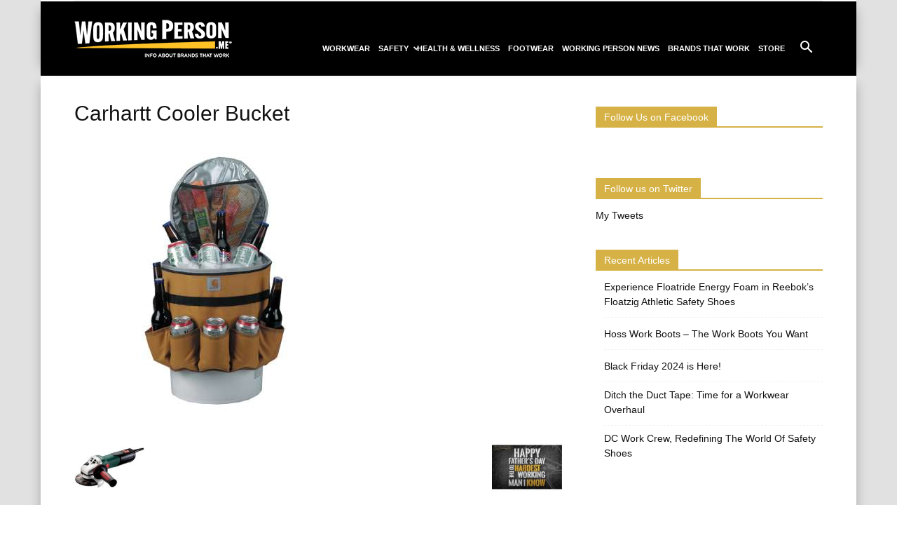

--- FILE ---
content_type: text/html; charset=UTF-8
request_url: https://workingperson.me/358000-2/
body_size: 12980
content:
<!doctype html >
<!--[if IE 8]><html
class="ie8" lang="en"> <![endif]-->
<!--[if IE 9]><html
class="ie9" lang="en"> <![endif]-->
<!--[if gt IE 8]><!--><html
dir="ltr" lang="en-US" prefix="og: https://ogp.me/ns#"> <!--<![endif]--><head><meta
charset="UTF-8" /><meta
name="viewport" content="width=device-width, initial-scale=1.0"><link
rel="pingback" href="https://workingperson.me/xmlrpc.php" /><style>img:is([sizes="auto" i], [sizes^="auto," i]){contain-intrinsic-size:3000px 1500px}</style><title>Carhartt Cooler Bucket | WorkingPerson.me</title><meta
name="robots" content="max-image-preview:large" /><link
rel="canonical" href="https://workingperson.me/358000-2/" /><meta
name="generator" content="All in One SEO (AIOSEO) 4.9.0" /><meta
property="og:locale" content="en_US" /><meta
property="og:site_name" content="WorkingPerson.me | A Blog That Works" /><meta
property="og:type" content="article" /><meta
property="og:title" content="Carhartt Cooler Bucket | WorkingPerson.me" /><meta
property="og:url" content="https://workingperson.me/358000-2/" /><meta
property="article:published_time" content="2018-06-03T03:17:22+00:00" /><meta
property="article:modified_time" content="2018-06-03T03:17:47+00:00" /><meta
name="twitter:card" content="summary" /><meta
name="twitter:title" content="Carhartt Cooler Bucket | WorkingPerson.me" /> <script type="application/ld+json" class="aioseo-schema">{"@context":"https:\/\/schema.org","@graph":[{"@type":"BreadcrumbList","@id":"https:\/\/workingperson.me\/358000-2\/#breadcrumblist","itemListElement":[{"@type":"ListItem","@id":"https:\/\/workingperson.me#listItem","position":1,"name":"Home","item":"https:\/\/workingperson.me","nextItem":{"@type":"ListItem","@id":"https:\/\/workingperson.me\/358000-2\/#listItem","name":"Carhartt Cooler Bucket"}},{"@type":"ListItem","@id":"https:\/\/workingperson.me\/358000-2\/#listItem","position":2,"name":"Carhartt Cooler Bucket","previousItem":{"@type":"ListItem","@id":"https:\/\/workingperson.me#listItem","name":"Home"}}]},{"@type":"ItemPage","@id":"https:\/\/workingperson.me\/358000-2\/#itempage","url":"https:\/\/workingperson.me\/358000-2\/","name":"Carhartt Cooler Bucket | WorkingPerson.me","inLanguage":"en-US","isPartOf":{"@id":"https:\/\/workingperson.me\/#website"},"breadcrumb":{"@id":"https:\/\/workingperson.me\/358000-2\/#breadcrumblist"},"author":{"@id":"https:\/\/workingperson.me\/author\/#author"},"creator":{"@id":"https:\/\/workingperson.me\/author\/#author"},"datePublished":"2018-06-03T03:17:22+00:00","dateModified":"2018-06-03T03:17:47+00:00"},{"@type":"Organization","@id":"https:\/\/workingperson.me\/#organization","name":"The Working Person's Store","description":"A Blog That Works","url":"https:\/\/workingperson.me\/","telephone":"+18776529675","logo":{"@type":"ImageObject","url":"https:\/\/workingperson.me\/wp-content\/uploads\/2018\/05\/358000.jpg","@id":"https:\/\/workingperson.me\/358000-2\/#organizationLogo"},"image":{"@id":"https:\/\/workingperson.me\/358000-2\/#organizationLogo"}},{"@type":"Person","@id":"https:\/\/workingperson.me\/author\/#author","url":"https:\/\/workingperson.me\/author\/"},{"@type":"WebSite","@id":"https:\/\/workingperson.me\/#website","url":"https:\/\/workingperson.me\/","name":"WorkingPerson.me","description":"A Blog That Works","inLanguage":"en-US","publisher":{"@id":"https:\/\/workingperson.me\/#organization"}}]}</script> <link
rel="icon" type="image/png" href="https://workingperson.me/wp-content/uploads/2024/07/wp-blog-favicon_2.png"><link
rel='dns-prefetch' href='//secure.gravatar.com' /><link
rel='dns-prefetch' href='//stats.wp.com' /><link
rel='dns-prefetch' href='//v0.wordpress.com' /><link
rel='preconnect' href='//c0.wp.com' /><link
rel="alternate" type="application/rss+xml" title="WorkingPerson.me &raquo; Feed" href="https://workingperson.me/feed/" /> <script type="text/javascript">window._wpemojiSettings={"baseUrl":"https:\/\/s.w.org\/images\/core\/emoji\/16.0.1\/72x72\/","ext":".png","svgUrl":"https:\/\/s.w.org\/images\/core\/emoji\/16.0.1\/svg\/","svgExt":".svg","source":{"concatemoji":"https:\/\/workingperson.me\/wp-includes\/js\/wp-emoji-release.min.js"}};
/*! This file is auto-generated */
!function(s,n){var o,i,e;function c(e){try{var t={supportTests:e,timestamp:(new Date).valueOf()};sessionStorage.setItem(o,JSON.stringify(t))}catch(e){}}function p(e,t,n){e.clearRect(0,0,e.canvas.width,e.canvas.height),e.fillText(t,0,0);var t=new Uint32Array(e.getImageData(0,0,e.canvas.width,e.canvas.height).data),a=(e.clearRect(0,0,e.canvas.width,e.canvas.height),e.fillText(n,0,0),new Uint32Array(e.getImageData(0,0,e.canvas.width,e.canvas.height).data));return t.every(function(e,t){return e===a[t]})}function u(e,t){e.clearRect(0,0,e.canvas.width,e.canvas.height),e.fillText(t,0,0);for(var n=e.getImageData(16,16,1,1),a=0;a<n.data.length;a++)if(0!==n.data[a])return!1;return!0}function f(e,t,n,a){switch(t){case"flag":return n(e,"\ud83c\udff3\ufe0f\u200d\u26a7\ufe0f","\ud83c\udff3\ufe0f\u200b\u26a7\ufe0f")?!1:!n(e,"\ud83c\udde8\ud83c\uddf6","\ud83c\udde8\u200b\ud83c\uddf6")&&!n(e,"\ud83c\udff4\udb40\udc67\udb40\udc62\udb40\udc65\udb40\udc6e\udb40\udc67\udb40\udc7f","\ud83c\udff4\u200b\udb40\udc67\u200b\udb40\udc62\u200b\udb40\udc65\u200b\udb40\udc6e\u200b\udb40\udc67\u200b\udb40\udc7f");case"emoji":return!a(e,"\ud83e\udedf")}return!1}function g(e,t,n,a){var r="undefined"!=typeof WorkerGlobalScope&&self instanceof WorkerGlobalScope?new OffscreenCanvas(300,150):s.createElement("canvas"),o=r.getContext("2d",{willReadFrequently:!0}),i=(o.textBaseline="top",o.font="600 32px Arial",{});return e.forEach(function(e){i[e]=t(o,e,n,a)}),i}function t(e){var t=s.createElement("script");t.src=e,t.defer=!0,s.head.appendChild(t)}"undefined"!=typeof Promise&&(o="wpEmojiSettingsSupports",i=["flag","emoji"],n.supports={everything:!0,everythingExceptFlag:!0},e=new Promise(function(e){s.addEventListener("DOMContentLoaded",e,{once:!0})}),new Promise(function(t){var n=function(){try{var e=JSON.parse(sessionStorage.getItem(o));if("object"==typeof e&&"number"==typeof e.timestamp&&(new Date).valueOf()<e.timestamp+604800&&"object"==typeof e.supportTests)return e.supportTests}catch(e){}return null}();if(!n){if("undefined"!=typeof Worker&&"undefined"!=typeof OffscreenCanvas&&"undefined"!=typeof URL&&URL.createObjectURL&&"undefined"!=typeof Blob)try{var e="postMessage("+g.toString()+"("+[JSON.stringify(i),f.toString(),p.toString(),u.toString()].join(",")+"));",a=new Blob([e],{type:"text/javascript"}),r=new Worker(URL.createObjectURL(a),{name:"wpTestEmojiSupports"});return void(r.onmessage=function(e){c(n=e.data),r.terminate(),t(n)})}catch(e){}c(n=g(i,f,p,u))}t(n)}).then(function(e){for(var t in e)n.supports[t]=e[t],n.supports.everything=n.supports.everything&&n.supports[t],"flag"!==t&&(n.supports.everythingExceptFlag=n.supports.everythingExceptFlag&&n.supports[t]);n.supports.everythingExceptFlag=n.supports.everythingExceptFlag&&!n.supports.flag,n.DOMReady=!1,n.readyCallback=function(){n.DOMReady=!0}}).then(function(){return e}).then(function(){var e;n.supports.everything||(n.readyCallback(),(e=n.source||{}).concatemoji?t(e.concatemoji):e.wpemoji&&e.twemoji&&(t(e.twemoji),t(e.wpemoji)))}))}((window,document),window._wpemojiSettings);</script> <style id='wp-emoji-styles-inline-css' type='text/css'>img.wp-smiley,img.emoji{display:inline !important;border:none !important;box-shadow:none !important;height:1em !important;width:1em !important;margin:0
0.07em !important;vertical-align:-0.1em !important;background:none !important;padding:0
!important}</style><style id='classic-theme-styles-inline-css' type='text/css'>
/*! This file is auto-generated */
.wp-block-button__link{color:#fff;background-color:#32373c;border-radius:9999px;box-shadow:none;text-decoration:none;padding:calc(.667em + 2px) calc(1.333em+2px);font-size:1.125em}.wp-block-file__button{background:#32373c;color:#fff;text-decoration:none}</style><link
rel='stylesheet' id='aioseo/css/src/vue/standalone/blocks/table-of-contents/global.scss-css' href='https://workingperson.me/wp-content/cache/wp-super-minify/css/564dfd7efc2c0b6b2e4356d9d5aae3c3.css' type='text/css' media='all' /><link
rel='stylesheet' id='mediaelement-css' href='https://c0.wp.com/c/6.8.3/wp-includes/js/mediaelement/mediaelementplayer-legacy.min.css' type='text/css' media='all' /><link
rel='stylesheet' id='wp-mediaelement-css' href='https://c0.wp.com/c/6.8.3/wp-includes/js/mediaelement/wp-mediaelement.min.css' type='text/css' media='all' /><style id='jetpack-sharing-buttons-style-inline-css' type='text/css'>.jetpack-sharing-buttons__services-list{display:flex;flex-direction:row;flex-wrap:wrap;gap:0;list-style-type:none;margin:5px;padding:0}.jetpack-sharing-buttons__services-list.has-small-icon-size{font-size:12px}.jetpack-sharing-buttons__services-list.has-normal-icon-size{font-size:16px}.jetpack-sharing-buttons__services-list.has-large-icon-size{font-size:24px}.jetpack-sharing-buttons__services-list.has-huge-icon-size{font-size:36px}@media
print{.jetpack-sharing-buttons__services-list{display:none!important}}.editor-styles-wrapper .wp-block-jetpack-sharing-buttons{gap:0;padding-inline-start:0}ul.jetpack-sharing-buttons__services-list.has-background{padding:1.25em 2.375em}</style><style id='global-styles-inline-css' type='text/css'>:root{--wp--preset--aspect-ratio--square:1;--wp--preset--aspect-ratio--4-3:4/3;--wp--preset--aspect-ratio--3-4:3/4;--wp--preset--aspect-ratio--3-2:3/2;--wp--preset--aspect-ratio--2-3:2/3;--wp--preset--aspect-ratio--16-9:16/9;--wp--preset--aspect-ratio--9-16:9/16;--wp--preset--color--black:#000;--wp--preset--color--cyan-bluish-gray:#abb8c3;--wp--preset--color--white:#fff;--wp--preset--color--pale-pink:#f78da7;--wp--preset--color--vivid-red:#cf2e2e;--wp--preset--color--luminous-vivid-orange:#ff6900;--wp--preset--color--luminous-vivid-amber:#fcb900;--wp--preset--color--light-green-cyan:#7bdcb5;--wp--preset--color--vivid-green-cyan:#00d084;--wp--preset--color--pale-cyan-blue:#8ed1fc;--wp--preset--color--vivid-cyan-blue:#0693e3;--wp--preset--color--vivid-purple:#9b51e0;--wp--preset--gradient--vivid-cyan-blue-to-vivid-purple:linear-gradient(135deg,rgba(6,147,227,1) 0%,rgb(155,81,224) 100%);--wp--preset--gradient--light-green-cyan-to-vivid-green-cyan:linear-gradient(135deg,rgb(122,220,180) 0%,rgb(0,208,130) 100%);--wp--preset--gradient--luminous-vivid-amber-to-luminous-vivid-orange:linear-gradient(135deg,rgba(252,185,0,1) 0%,rgba(255,105,0,1) 100%);--wp--preset--gradient--luminous-vivid-orange-to-vivid-red:linear-gradient(135deg,rgba(255,105,0,1) 0%,rgb(207,46,46) 100%);--wp--preset--gradient--very-light-gray-to-cyan-bluish-gray:linear-gradient(135deg,rgb(238,238,238) 0%,rgb(169,184,195) 100%);--wp--preset--gradient--cool-to-warm-spectrum:linear-gradient(135deg,rgb(74,234,220) 0%,rgb(151,120,209) 20%,rgb(207,42,186) 40%,rgb(238,44,130) 60%,rgb(251,105,98) 80%,rgb(254,248,76) 100%);--wp--preset--gradient--blush-light-purple:linear-gradient(135deg,rgb(255,206,236) 0%,rgb(152,150,240) 100%);--wp--preset--gradient--blush-bordeaux:linear-gradient(135deg,rgb(254,205,165) 0%,rgb(254,45,45) 50%,rgb(107,0,62) 100%);--wp--preset--gradient--luminous-dusk:linear-gradient(135deg,rgb(255,203,112) 0%,rgb(199,81,192) 50%,rgb(65,88,208) 100%);--wp--preset--gradient--pale-ocean:linear-gradient(135deg,rgb(255,245,203) 0%,rgb(182,227,212) 50%,rgb(51,167,181) 100%);--wp--preset--gradient--electric-grass:linear-gradient(135deg,rgb(202,248,128) 0%,rgb(113,206,126) 100%);--wp--preset--gradient--midnight:linear-gradient(135deg,rgb(2,3,129) 0%,rgb(40,116,252) 100%);--wp--preset--font-size--small:11px;--wp--preset--font-size--medium:20px;--wp--preset--font-size--large:32px;--wp--preset--font-size--x-large:42px;--wp--preset--font-size--regular:15px;--wp--preset--font-size--larger:50px;--wp--preset--spacing--20:0.44rem;--wp--preset--spacing--30:0.67rem;--wp--preset--spacing--40:1rem;--wp--preset--spacing--50:1.5rem;--wp--preset--spacing--60:2.25rem;--wp--preset--spacing--70:3.38rem;--wp--preset--spacing--80:5.06rem;--wp--preset--shadow--natural:6px 6px 9px rgba(0, 0, 0, 0.2);--wp--preset--shadow--deep:12px 12px 50px rgba(0, 0, 0, 0.4);--wp--preset--shadow--sharp:6px 6px 0px rgba(0, 0, 0, 0.2);--wp--preset--shadow--outlined:6px 6px 0px -3px rgba(255, 255, 255, 1), 6px 6px rgba(0, 0, 0, 1);--wp--preset--shadow--crisp:6px 6px 0px rgba(0,0,0,1)}:where(.is-layout-flex){gap:0.5em}:where(.is-layout-grid){gap:0.5em}body .is-layout-flex{display:flex}.is-layout-flex{flex-wrap:wrap;align-items:center}.is-layout-flex>:is(*,div){margin:0}body .is-layout-grid{display:grid}.is-layout-grid>:is(*,div){margin:0}:where(.wp-block-columns.is-layout-flex){gap:2em}:where(.wp-block-columns.is-layout-grid){gap:2em}:where(.wp-block-post-template.is-layout-flex){gap:1.25em}:where(.wp-block-post-template.is-layout-grid){gap:1.25em}.has-black-color{color:var(--wp--preset--color--black) !important}.has-cyan-bluish-gray-color{color:var(--wp--preset--color--cyan-bluish-gray) !important}.has-white-color{color:var(--wp--preset--color--white) !important}.has-pale-pink-color{color:var(--wp--preset--color--pale-pink) !important}.has-vivid-red-color{color:var(--wp--preset--color--vivid-red) !important}.has-luminous-vivid-orange-color{color:var(--wp--preset--color--luminous-vivid-orange) !important}.has-luminous-vivid-amber-color{color:var(--wp--preset--color--luminous-vivid-amber) !important}.has-light-green-cyan-color{color:var(--wp--preset--color--light-green-cyan) !important}.has-vivid-green-cyan-color{color:var(--wp--preset--color--vivid-green-cyan) !important}.has-pale-cyan-blue-color{color:var(--wp--preset--color--pale-cyan-blue) !important}.has-vivid-cyan-blue-color{color:var(--wp--preset--color--vivid-cyan-blue) !important}.has-vivid-purple-color{color:var(--wp--preset--color--vivid-purple) !important}.has-black-background-color{background-color:var(--wp--preset--color--black) !important}.has-cyan-bluish-gray-background-color{background-color:var(--wp--preset--color--cyan-bluish-gray) !important}.has-white-background-color{background-color:var(--wp--preset--color--white) !important}.has-pale-pink-background-color{background-color:var(--wp--preset--color--pale-pink) !important}.has-vivid-red-background-color{background-color:var(--wp--preset--color--vivid-red) !important}.has-luminous-vivid-orange-background-color{background-color:var(--wp--preset--color--luminous-vivid-orange) !important}.has-luminous-vivid-amber-background-color{background-color:var(--wp--preset--color--luminous-vivid-amber) !important}.has-light-green-cyan-background-color{background-color:var(--wp--preset--color--light-green-cyan) !important}.has-vivid-green-cyan-background-color{background-color:var(--wp--preset--color--vivid-green-cyan) !important}.has-pale-cyan-blue-background-color{background-color:var(--wp--preset--color--pale-cyan-blue) !important}.has-vivid-cyan-blue-background-color{background-color:var(--wp--preset--color--vivid-cyan-blue) !important}.has-vivid-purple-background-color{background-color:var(--wp--preset--color--vivid-purple) !important}.has-black-border-color{border-color:var(--wp--preset--color--black) !important}.has-cyan-bluish-gray-border-color{border-color:var(--wp--preset--color--cyan-bluish-gray) !important}.has-white-border-color{border-color:var(--wp--preset--color--white) !important}.has-pale-pink-border-color{border-color:var(--wp--preset--color--pale-pink) !important}.has-vivid-red-border-color{border-color:var(--wp--preset--color--vivid-red) !important}.has-luminous-vivid-orange-border-color{border-color:var(--wp--preset--color--luminous-vivid-orange) !important}.has-luminous-vivid-amber-border-color{border-color:var(--wp--preset--color--luminous-vivid-amber) !important}.has-light-green-cyan-border-color{border-color:var(--wp--preset--color--light-green-cyan) !important}.has-vivid-green-cyan-border-color{border-color:var(--wp--preset--color--vivid-green-cyan) !important}.has-pale-cyan-blue-border-color{border-color:var(--wp--preset--color--pale-cyan-blue) !important}.has-vivid-cyan-blue-border-color{border-color:var(--wp--preset--color--vivid-cyan-blue) !important}.has-vivid-purple-border-color{border-color:var(--wp--preset--color--vivid-purple) !important}.has-vivid-cyan-blue-to-vivid-purple-gradient-background{background:var(--wp--preset--gradient--vivid-cyan-blue-to-vivid-purple) !important}.has-light-green-cyan-to-vivid-green-cyan-gradient-background{background:var(--wp--preset--gradient--light-green-cyan-to-vivid-green-cyan) !important}.has-luminous-vivid-amber-to-luminous-vivid-orange-gradient-background{background:var(--wp--preset--gradient--luminous-vivid-amber-to-luminous-vivid-orange) !important}.has-luminous-vivid-orange-to-vivid-red-gradient-background{background:var(--wp--preset--gradient--luminous-vivid-orange-to-vivid-red) !important}.has-very-light-gray-to-cyan-bluish-gray-gradient-background{background:var(--wp--preset--gradient--very-light-gray-to-cyan-bluish-gray) !important}.has-cool-to-warm-spectrum-gradient-background{background:var(--wp--preset--gradient--cool-to-warm-spectrum) !important}.has-blush-light-purple-gradient-background{background:var(--wp--preset--gradient--blush-light-purple) !important}.has-blush-bordeaux-gradient-background{background:var(--wp--preset--gradient--blush-bordeaux) !important}.has-luminous-dusk-gradient-background{background:var(--wp--preset--gradient--luminous-dusk) !important}.has-pale-ocean-gradient-background{background:var(--wp--preset--gradient--pale-ocean) !important}.has-electric-grass-gradient-background{background:var(--wp--preset--gradient--electric-grass) !important}.has-midnight-gradient-background{background:var(--wp--preset--gradient--midnight) !important}.has-small-font-size{font-size:var(--wp--preset--font-size--small) !important}.has-medium-font-size{font-size:var(--wp--preset--font-size--medium) !important}.has-large-font-size{font-size:var(--wp--preset--font-size--large) !important}.has-x-large-font-size{font-size:var(--wp--preset--font-size--x-large) !important}:where(.wp-block-post-template.is-layout-flex){gap:1.25em}:where(.wp-block-post-template.is-layout-grid){gap:1.25em}:where(.wp-block-columns.is-layout-flex){gap:2em}:where(.wp-block-columns.is-layout-grid){gap:2em}:root :where(.wp-block-pullquote){font-size:1.5em;line-height:1.6}</style><link
rel='stylesheet' id='td-plugin-newsletter-css' href='https://workingperson.me/wp-content/cache/wp-super-minify/css/3d940cc60e2fd5ae1e85f9d927d6815c.css' type='text/css' media='all' /><link
rel='stylesheet' id='td-plugin-multi-purpose-css' href='https://workingperson.me/wp-content/cache/wp-super-minify/css/7d3b2e89cdbe50bea5660029866ec191.css' type='text/css' media='all' /><style id='jetpack_facebook_likebox-inline-css' type='text/css'>.widget_facebook_likebox{overflow:hidden}</style><link
rel='stylesheet' id='td-theme-css' href='https://workingperson.me/wp-content/cache/wp-super-minify/css/1bef3de190e9ef40f01d291fda001187.css' type='text/css' media='all' /><style id='td-theme-inline-css' type='text/css'>@media (max-width:767px){.td-header-desktop-wrap{display:none}}@media (min-width:767px){.td-header-mobile-wrap{display:none}}</style><link
rel='stylesheet' id='td-theme-child-css' href='https://workingperson.me/wp-content/cache/wp-super-minify/css/8efb2f4c666609a34ddcaf59bddd45d0.css' type='text/css' media='all' /><link
rel='stylesheet' id='td-legacy-framework-front-style-css' href='https://workingperson.me/wp-content/plugins/td-composer/legacy/Newspaper/assets/css/td_legacy_main.css' type='text/css' media='all' /><link
rel='stylesheet' id='td-standard-pack-framework-front-style-css' href='https://workingperson.me/wp-content/plugins/td-standard-pack/Newspaper/assets/css/td_standard_pack_main.css' type='text/css' media='all' /><link
rel='stylesheet' id='tdb_style_cloud_templates_front-css' href='https://workingperson.me/wp-content/plugins/td-cloud-library/assets/css/tdb_main.css' type='text/css' media='all' /> <script type="text/javascript" src="https://c0.wp.com/c/6.8.3/wp-includes/js/jquery/jquery.min.js" id="jquery-core-js"></script> <script type="text/javascript" src="https://c0.wp.com/c/6.8.3/wp-includes/js/jquery/jquery-migrate.min.js" id="jquery-migrate-js"></script> <link
rel="https://api.w.org/" href="https://workingperson.me/wp-json/" /><link
rel="alternate" title="JSON" type="application/json" href="https://workingperson.me/wp-json/wp/v2/media/6394" /><link
rel="EditURI" type="application/rsd+xml" title="RSD" href="https://workingperson.me/xmlrpc.php?rsd" /><link
rel="alternate" title="oEmbed (JSON)" type="application/json+oembed" href="https://workingperson.me/wp-json/oembed/1.0/embed?url=https%3A%2F%2Fworkingperson.me%2F358000-2%2F" /><link
rel="alternate" title="oEmbed (XML)" type="text/xml+oembed" href="https://workingperson.me/wp-json/oembed/1.0/embed?url=https%3A%2F%2Fworkingperson.me%2F358000-2%2F&#038;format=xml" /><style>img#wpstats{display:none}</style> <script>window.tdb_global_vars={"wpRestUrl":"https:\/\/workingperson.me\/wp-json\/","permalinkStructure":"\/%postname%\/"};window.tdb_p_autoload_vars={"isAjax":false,"isAdminBarShowing":false,"autoloadStatus":"off","origPostEditUrl":null};</script> <style id="tdb-global-colors">:root{--accent-color:#fff}</style> <script type="text/javascript" id="td-generated-header-js">var tdBlocksArray=[];function tdBlock(){this.id='';this.block_type=1;this.atts='';this.td_column_number='';this.td_current_page=1;this.post_count=0;this.found_posts=0;this.max_num_pages=0;this.td_filter_value='';this.is_ajax_running=false;this.td_user_action='';this.header_color='';this.ajax_pagination_infinite_stop='';}
(function(){var htmlTag=document.getElementsByTagName("html")[0];if(navigator.userAgent.indexOf("MSIE 10.0")>-1){htmlTag.className+=' ie10';}
if(!!navigator.userAgent.match(/Trident.*rv\:11\./)){htmlTag.className+=' ie11';}
if(navigator.userAgent.indexOf("Edge")>-1){htmlTag.className+=' ieEdge';}
if(/(iPad|iPhone|iPod)/g.test(navigator.userAgent)){htmlTag.className+=' td-md-is-ios';}
var user_agent=navigator.userAgent.toLowerCase();if(user_agent.indexOf("android")>-1){htmlTag.className+=' td-md-is-android';}
if(-1!==navigator.userAgent.indexOf('Mac OS X')){htmlTag.className+=' td-md-is-os-x';}
if(/chrom(e|ium)/.test(navigator.userAgent.toLowerCase())){htmlTag.className+=' td-md-is-chrome';}
if(-1!==navigator.userAgent.indexOf('Firefox')){htmlTag.className+=' td-md-is-firefox';}
if(-1!==navigator.userAgent.indexOf('Safari')&&-1===navigator.userAgent.indexOf('Chrome')){htmlTag.className+=' td-md-is-safari';}
if(-1!==navigator.userAgent.indexOf('IEMobile')){htmlTag.className+=' td-md-is-iemobile';}})();var tdLocalCache={};(function(){"use strict";tdLocalCache={data:{},remove:function(resource_id){delete tdLocalCache.data[resource_id];},exist:function(resource_id){return tdLocalCache.data.hasOwnProperty(resource_id)&&tdLocalCache.data[resource_id]!==null;},get:function(resource_id){return tdLocalCache.data[resource_id];},set:function(resource_id,cachedData){tdLocalCache.remove(resource_id);tdLocalCache.data[resource_id]=cachedData;}};})();var td_viewport_interval_list=[{"limitBottom":767,"sidebarWidth":228},{"limitBottom":1018,"sidebarWidth":300},{"limitBottom":1140,"sidebarWidth":324}];var td_animation_stack_effect="type0";var tds_animation_stack=true;var td_animation_stack_specific_selectors=".entry-thumb, img, .td-lazy-img";var td_animation_stack_general_selectors=".td-animation-stack img, .td-animation-stack .entry-thumb, .post img, .td-animation-stack .td-lazy-img";var tdc_is_installed="yes";var tdc_domain_active=false;var td_ajax_url="https:\/\/workingperson.me\/wp-admin\/admin-ajax.php?td_theme_name=Newspaper&v=12.7.3";var td_get_template_directory_uri="https:\/\/workingperson.me\/wp-content\/plugins\/td-composer\/legacy\/common";var tds_snap_menu="snap";var tds_logo_on_sticky="show";var tds_header_style="7";var td_please_wait="Please wait...";var td_email_user_pass_incorrect="User or password incorrect!";var td_email_user_incorrect="Email or username incorrect!";var td_email_incorrect="Email incorrect!";var td_user_incorrect="Username incorrect!";var td_email_user_empty="Email or username empty!";var td_pass_empty="Pass empty!";var td_pass_pattern_incorrect="Invalid Pass Pattern!";var td_retype_pass_incorrect="Retyped Pass incorrect!";var tds_more_articles_on_post_enable="";var tds_more_articles_on_post_time_to_wait="";var tds_more_articles_on_post_pages_distance_from_top=0;var tds_captcha="";var tds_theme_color_site_wide="#4db2ec";var tds_smart_sidebar="";var tdThemeName="Newspaper";var tdThemeNameWl="Newspaper";var td_magnific_popup_translation_tPrev="Previous (Left arrow key)";var td_magnific_popup_translation_tNext="Next (Right arrow key)";var td_magnific_popup_translation_tCounter="%curr% of %total%";var td_magnific_popup_translation_ajax_tError="The content from %url% could not be loaded.";var td_magnific_popup_translation_image_tError="The image #%curr% could not be loaded.";var tdBlockNonce="aca37966dc";var tdMobileMenu="enabled";var tdMobileSearch="enabled";var tdDateNamesI18n={"month_names":["January","February","March","April","May","June","July","August","September","October","November","December"],"month_names_short":["Jan","Feb","Mar","Apr","May","Jun","Jul","Aug","Sep","Oct","Nov","Dec"],"day_names":["Sunday","Monday","Tuesday","Wednesday","Thursday","Friday","Saturday"],"day_names_short":["Sun","Mon","Tue","Wed","Thu","Fri","Sat"]};var tdb_modal_confirm="Save";var tdb_modal_cancel="Cancel";var tdb_modal_confirm_alt="Yes";var tdb_modal_cancel_alt="No";var td_deploy_mode="deploy";var td_ad_background_click_link="";var td_ad_background_click_target="";</script> <style>.td_cl .td-container{width:100%}@media (min-width:768px) and (max-width:1018px){.td_cl{padding:0
14px}}@media (max-width:767px){.td_cl .td-container{padding:0}}@media (min-width:1019px) and (max-width:1140px){.td_cl.stretch_row_content_no_space{padding-left:20px;padding-right:20px}}@media (min-width:1141px){.td_cl.stretch_row_content_no_space{padding-left:24px;padding-right:24px}}.td_cl .td-container{width:100%}@media (min-width:768px) and (max-width:1018px){.td_cl{padding:0
14px}}@media (max-width:767px){.td_cl .td-container{padding:0}}@media (min-width:1019px) and (max-width:1140px){.td_cl.stretch_row_content_no_space{padding-left:20px;padding-right:20px}}@media (min-width:1141px){.td_cl.stretch_row_content_no_space{padding-left:24px;padding-right:24px}}</style><link
rel="icon" href="https://workingperson.me/wp-content/uploads/2024/07/cropped-wps-site-icon-32x32.png" sizes="32x32" /><link
rel="icon" href="https://workingperson.me/wp-content/uploads/2024/07/cropped-wps-site-icon-192x192.png" sizes="192x192" /><link
rel="apple-touch-icon" href="https://workingperson.me/wp-content/uploads/2024/07/cropped-wps-site-icon-180x180.png" /><meta
name="msapplication-TileImage" content="https://workingperson.me/wp-content/uploads/2024/07/cropped-wps-site-icon-270x270.png" /><style type="text/css" id="wp-custom-css">.sf-menu>li>a{font-size:13px !important;padding:0px
6px !important}.block-title
a{background-color:inherit !important}.td-module-comments,.td-post-author-name,.td-post-date{display:none}.td-grid-style-1 .td-big-thumb .td-big-grid-meta{margin:0
0 42px 20px}.td_module_2 .td-module-meta-info, .td_module_4 .td-module-meta-info, .td-slide-meta .td-module-meta-info{display:none}.td_block_trending_now{display:none}.LinkedInButton{margin-top:10px}.td-post-next-prev,.author-box-wrap,.td_block_related_posts,.td-category,.td-post-source-tags{display:none}.td-affix .td-menu-item
a{text-shadow:none;color:#000}.sf-menu>li>a{text-shadow:none}.td-header-style-7 .header-search-wrap .td-icon-search{color:#fff}.td-affix .td-header-row .td-icon-search{color:#000}.backstretch{background-color:#e1e1e1}.backstretch .td-backstretch{display:none}.td-boxed-layout .td-container-wrap{box-shadow:12px 0 15px -12px rgba(0,0,0,.25), -12px 0 15px -12px rgba(0,0,0,0.25)}.td-header-gradient:before{content:none}.td-header-menu-wrap{background-image:none}.td-search-background:before{background:rgba(0,0,0,.75)}.td-footer-wrapper{background-image:none !important}.td-social-style-2 .td-icon-font{background-color:#222}.td-footer-wrapper .widget .block-title{border-bottom:solid 1px #d6b246;padding-bottom:20px}.td-footer-wrapper
ul{margin-top:-10px}.td-footer-info{margin-bottom:0}.widget_wpcom_social_media_icons_widget{overflow:visible}.td-footer-template-3
.genericon{font-size:32px;padding-right:6px}.td-post-sharing-top .td-social-but-text, .td-post-sharing-bottom .td-social-but-text{display:none}.contact-form input[type=email], .contact-form input[type=text], .contact-form input[type=url], .contact-form
textarea{width:100%}@media (min-width: 1024px) and (max-width: 1365px){.td-header-style-7 .sf-menu>li>a{font-size:11px !important}}@media (min-width: 768px) and (max-width: 1023px){.td-header-style-7 .td-header-sp-logo{text-align:center;width:100%}.sf-menu>li>a{font-size:11px !important}}@media (max-width: 767px){.td-menu-background:before{background:#000 !important}}</style><style></style><style id="tdw-css-placeholder"></style></head><body
data-rsssl=1 class="attachment wp-singular attachment-template-default single single-attachment postid-6394 attachmentid-6394 attachment-jpeg wp-theme-Newspaper wp-child-theme-Newspaper-child td-standard-pack 358000-2 global-block-template-1 td-animation-stack-type0 td-boxed-layout" itemscope="itemscope" itemtype="https://schema.org/WebPage"><div
class="td-scroll-up" data-style="style1"><i
class="td-icon-menu-up"></i></div><div
class="td-menu-background" style="visibility:hidden"></div><div
id="td-mobile-nav" style="visibility:hidden"><div
class="td-mobile-container"><div
class="td-menu-socials-wrap"><div
class="td-menu-socials">
<span
class="td-social-icon-wrap">
<a
target="_blank" href="https://www.facebook.com/workingperson/" title="Facebook">
<i
class="td-icon-font td-icon-facebook"></i>
<span
style="display: none">Facebook</span>
</a>
</span>
<span
class="td-social-icon-wrap">
<a
target="_blank" href="https://www.instagram.com/workingpersonsstore/" title="Instagram">
<i
class="td-icon-font td-icon-instagram"></i>
<span
style="display: none">Instagram</span>
</a>
</span>
<span
class="td-social-icon-wrap">
<a
target="_blank" href="https://www.pinterest.com/workingperson/" title="Pinterest">
<i
class="td-icon-font td-icon-pinterest"></i>
<span
style="display: none">Pinterest</span>
</a>
</span>
<span
class="td-social-icon-wrap">
<a
target="_blank" href="http://twitter.com/workingperson" title="Twitter">
<i
class="td-icon-font td-icon-twitter"></i>
<span
style="display: none">Twitter</span>
</a>
</span>
<span
class="td-social-icon-wrap">
<a
target="_blank" href="https://www.youtube.com/user/workingpersonvideo" title="Youtube">
<i
class="td-icon-font td-icon-youtube"></i>
<span
style="display: none">Youtube</span>
</a>
</span></div><div
class="td-mobile-close">
<span><i
class="td-icon-close-mobile"></i></span></div></div><div
class="td-mobile-content"><div
class="menu-main-menu-container"><ul
id="menu-main-menu" class="td-mobile-main-menu"><li
id="menu-item-4606" class="menu-item menu-item-type-taxonomy menu-item-object-category menu-item-first menu-item-4606"><a
href="https://workingperson.me/workwear/">Workwear</a></li><li
id="menu-item-4607" class="menu-item menu-item-type-taxonomy menu-item-object-category menu-item-has-children menu-item-4607"><a
href="https://workingperson.me/safety/">Safety<i
class="td-icon-menu-right td-element-after"></i></a><ul
class="sub-menu"><li
id="menu-item-11386" class="menu-item menu-item-type-taxonomy menu-item-object-category menu-item-11386"><a
href="https://workingperson.me/safety/winter-safety/">Winter Safety</a></li></ul></li><li
id="menu-item-4609" class="menu-item menu-item-type-taxonomy menu-item-object-category menu-item-4609"><a
href="https://workingperson.me/health-and-wellness/">Health &amp; Wellness</a></li><li
id="menu-item-6110" class="menu-item menu-item-type-taxonomy menu-item-object-category menu-item-6110"><a
href="https://workingperson.me/footwear/">Footwear</a></li><li
id="menu-item-4610" class="menu-item menu-item-type-taxonomy menu-item-object-category menu-item-4610"><a
href="https://workingperson.me/working-person-news/">Working Person News</a></li><li
id="menu-item-4608" class="menu-item menu-item-type-taxonomy menu-item-object-category menu-item-4608"><a
href="https://workingperson.me/brands-that-work/">Brands That Work</a></li><li
id="menu-item-6207" class="menu-item menu-item-type-custom menu-item-object-custom menu-item-6207"><a
href="https://www.workingperson.com">Store</a></li></ul></div></div></div></div><div
class="td-search-background" style="visibility:hidden"></div><div
class="td-search-wrap-mob" style="visibility:hidden"><div
class="td-drop-down-search"><form
method="get" class="td-search-form" action="https://workingperson.me/"><div
class="td-search-close">
<span><i
class="td-icon-close-mobile"></i></span></div><div
role="search" class="td-search-input">
<span>Search</span>
<input
id="td-header-search-mob" type="text" value="" name="s" autocomplete="off" /></div></form><div
id="td-aj-search-mob" class="td-ajax-search-flex"></div></div></div><div
id="td-outer-wrap" class="td-theme-wrap"><div
class="tdc-header-wrap "><div
class="td-header-wrap td-header-style-7 "><div
class="td-header-top-menu-full td-container-wrap "><div
class="td-container td-header-row td-header-top-menu"><div
class="top-bar-style-3"><div
class="td-header-sp-top-menu"></div><div
class="td-header-sp-top-widget"></div></div><div
id="login-form" class="white-popup-block mfp-hide mfp-with-anim td-login-modal-wrap"><div
class="td-login-wrap">
<a
href="#" aria-label="Back" class="td-back-button"><i
class="td-icon-modal-back"></i></a><div
id="td-login-div" class="td-login-form-div td-display-block"><div
class="td-login-panel-title">Sign in</div><div
class="td-login-panel-descr">Welcome! Log into your account</div><div
class="td_display_err"></div><form
id="loginForm" action="#" method="post"><div
class="td-login-inputs"><input
class="td-login-input" autocomplete="username" type="text" name="login_email" id="login_email" value="" required><label
for="login_email">your username</label></div><div
class="td-login-inputs"><input
class="td-login-input" autocomplete="current-password" type="password" name="login_pass" id="login_pass" value="" required><label
for="login_pass">your password</label></div>
<input
type="button"  name="login_button" id="login_button" class="wpb_button btn td-login-button" value="Login"></form><div
class="td-login-info-text"><a
href="#" id="forgot-pass-link">Forgot your password? Get help</a></div></div><div
id="td-forgot-pass-div" class="td-login-form-div td-display-none"><div
class="td-login-panel-title">Password recovery</div><div
class="td-login-panel-descr">Recover your password</div><div
class="td_display_err"></div><form
id="forgotpassForm" action="#" method="post"><div
class="td-login-inputs"><input
class="td-login-input" type="text" name="forgot_email" id="forgot_email" value="" required><label
for="forgot_email">your email</label></div>
<input
type="button" name="forgot_button" id="forgot_button" class="wpb_button btn td-login-button" value="Send My Password"></form><div
class="td-login-info-text">A password will be e-mailed to you.</div></div></div></div></div></div><div
class="td-header-menu-wrap-full td-container-wrap "><div
class="td-header-menu-wrap td-header-gradient "><div
class="td-container td-header-row td-header-main-menu"><div
class="td-header-sp-logo">
<a
class="td-main-logo" href="https://workingperson.me/">
<img
class="td-retina-data" data-retina="https://workingperson.me/wp-content/uploads/2021/06/working-person-store-blog-logo-retina-300x72.png" src="https://workingperson.me/wp-content/uploads/2021/06/working-person-store-blog-logo.png" alt="The Working Person\'s Store Blog - Info About Brands That Work" title="The Working Person\'s Store Blog - Info About Brands That Work"  width="225" height="54"/>
<span
class="td-visual-hidden">WorkingPerson.me</span>
</a></div><div
class="header-search-wrap"><div
class="td-search-btns-wrap">
<a
id="td-header-search-button" href="#" role="button" aria-label="Search" class="dropdown-toggle " data-toggle="dropdown"><i
class="td-icon-search"></i></a>
<a
id="td-header-search-button-mob" href="#" aria-label="Search" class="dropdown-toggle " data-toggle="dropdown"><i
class="td-icon-search"></i></a></div><div
class="td-drop-down-search" aria-labelledby="td-header-search-button"><form
method="get" class="td-search-form" action="https://workingperson.me/"><div
role="search" class="td-head-form-search-wrap">
<input
id="td-header-search" type="text" value="" name="s" autocomplete="off" /><input
class="wpb_button wpb_btn-inverse btn" type="submit" id="td-header-search-top" value="Search" /></div></form><div
id="td-aj-search"></div></div></div><div
id="td-header-menu" role="navigation"><div
id="td-top-mobile-toggle"><a
href="#" role="button" aria-label="Menu"><i
class="td-icon-font td-icon-mobile"></i></a></div><div
class="td-main-menu-logo td-logo-in-header">
<a
class="td-main-logo" href="https://workingperson.me/">
<img
class="td-retina-data" data-retina="https://workingperson.me/wp-content/uploads/2021/06/working-person-store-blog-logo-retina-300x72.png" src="https://workingperson.me/wp-content/uploads/2021/06/working-person-store-blog-logo.png" alt="The Working Person\'s Store Blog - Info About Brands That Work" title="The Working Person\'s Store Blog - Info About Brands That Work"  width="225" height="54"/>
</a></div><div
class="menu-main-menu-container"><ul
id="menu-main-menu-1" class="sf-menu"><li
class="menu-item menu-item-type-taxonomy menu-item-object-category menu-item-first td-menu-item td-normal-menu menu-item-4606"><a
href="https://workingperson.me/workwear/">Workwear</a></li><li
class="menu-item menu-item-type-taxonomy menu-item-object-category menu-item-has-children td-menu-item td-normal-menu menu-item-4607"><a
href="https://workingperson.me/safety/">Safety</a><ul
class="sub-menu"><li
class="menu-item menu-item-type-taxonomy menu-item-object-category td-menu-item td-normal-menu menu-item-11386"><a
href="https://workingperson.me/safety/winter-safety/">Winter Safety</a></li></ul></li><li
class="menu-item menu-item-type-taxonomy menu-item-object-category td-menu-item td-normal-menu menu-item-4609"><a
href="https://workingperson.me/health-and-wellness/">Health &amp; Wellness</a></li><li
class="menu-item menu-item-type-taxonomy menu-item-object-category td-menu-item td-normal-menu menu-item-6110"><a
href="https://workingperson.me/footwear/">Footwear</a></li><li
class="menu-item menu-item-type-taxonomy menu-item-object-category td-menu-item td-normal-menu menu-item-4610"><a
href="https://workingperson.me/working-person-news/">Working Person News</a></li><li
class="menu-item menu-item-type-taxonomy menu-item-object-category td-menu-item td-normal-menu menu-item-4608"><a
href="https://workingperson.me/brands-that-work/">Brands That Work</a></li><li
class="menu-item menu-item-type-custom menu-item-object-custom td-menu-item td-normal-menu menu-item-6207"><a
href="https://www.workingperson.com">Store</a></li></ul></div></div></div></div></div></div></div><div
class="td-main-content-wrap td-container-wrap"><div
class="td-container "><div
class="td-crumb-container"></div><div
class="td-pb-row"><div
class="td-pb-span8 td-main-content"><div
class="td-ss-main-content"><h1 class="entry-title td-page-title">
<span>Carhartt Cooler Bucket</span></h1>            <a
href="https://workingperson.me/wp-content/uploads/2018/05/358000.jpg" title="Carhartt Cooler Bucket" rel="attachment"><img
class="td-attachment-page-image" src="https://workingperson.me/wp-content/uploads/2018/05/358000.jpg" alt="Slip Resistant Footwear" /></a><div
class="td-attachment-page-content"></div><div
class="td-attachment-prev"><a
href='https://workingperson.me/wev-15-125-ht-0056242s_51_b/'><img
width="150" height="150" src="https://workingperson.me/wp-content/uploads/2018/05/wev-15-125-ht-0056242s_51_b-150x150.jpg" class="attachment-thumbnail size-thumbnail" alt="wev-15-125-ht-0056242s_51_b" decoding="async" loading="lazy" srcset="https://workingperson.me/wp-content/uploads/2018/05/wev-15-125-ht-0056242s_51_b-150x150.jpg 150w, https://workingperson.me/wp-content/uploads/2018/05/wev-15-125-ht-0056242s_51_b-300x300.jpg 300w, https://workingperson.me/wp-content/uploads/2018/05/wev-15-125-ht-0056242s_51_b.jpg 400w" sizes="auto, (max-width: 150px) 100vw, 150px" /></a></div><div
class="td-attachment-next"><a
href='https://workingperson.me/fathersday2-2/'><img
width="150" height="150" src="https://workingperson.me/wp-content/uploads/2018/05/fathersday2-150x150.jpg" class="attachment-thumbnail size-thumbnail" alt="fathersday2" decoding="async" loading="lazy" srcset="https://workingperson.me/wp-content/uploads/2018/05/fathersday2-150x150.jpg 150w, https://workingperson.me/wp-content/uploads/2018/05/fathersday2-300x300.jpg 300w, https://workingperson.me/wp-content/uploads/2018/05/fathersday2.jpg 400w" sizes="auto, (max-width: 150px) 100vw, 150px" /></a></div></div></div><div
class="td-pb-span4 td-main-sidebar"><div
class="td-ss-main-sidebar"><aside
id="facebook-likebox-2" class="td_block_template_1 widget facebook-likebox-2 widget_facebook_likebox"><h4 class="block-title"><span><a
href="https://www.facebook.com/workingperson">Follow Us on Facebook</a></span></h4><div
id="fb-root"></div><div
class="fb-page" data-href="https://www.facebook.com/workingperson" data-width="340"  data-height="580" data-hide-cover="true" data-show-facepile="true" data-tabs="timeline" data-hide-cta="false" data-small-header="false"><div
class="fb-xfbml-parse-ignore"><blockquote
cite="https://www.facebook.com/workingperson"><a
href="https://www.facebook.com/workingperson">Follow Us on Facebook</a></blockquote></div></div></aside><aside
id="twitter_timeline-2" class="td_block_template_1 widget twitter_timeline-2 widget_twitter_timeline"><h4 class="block-title"><span>Follow us on Twitter</span></h4><a
class="twitter-timeline" data-width="355" data-theme="light" data-border-color="#e8e8e8" data-tweet-limit="5" data-lang="EN" data-partner="jetpack" href="https://twitter.com/@workingperson" href="https://twitter.com/@workingperson">My Tweets</a></aside><aside
id="recent-posts-3" class="td_block_template_1 widget recent-posts-3 widget_recent_entries"><h4 class="block-title"><span>Recent Articles</span></h4><ul><li>
<a
href="https://workingperson.me/reebok-floatzig-composite-toe-work-shoes/">Experience Floatride Energy Foam in Reebok&#8217;s Floatzig Athletic Safety Shoes</a></li><li>
<a
href="https://workingperson.me/hoss-work-boots/">Hoss Work Boots &#8211; The Work Boots You Want</a></li><li>
<a
href="https://workingperson.me/black-friday-2024-is-here/">Black Friday 2024 is Here!</a></li><li>
<a
href="https://workingperson.me/ditch-the-duct-tape-time-for-a-workwear-overhaul/">Ditch the Duct Tape: Time for a Workwear Overhaul</a></li><li>
<a
href="https://workingperson.me/dc-work-crew-gear-for-the-job/">DC Work Crew, Redefining The World Of Safety Shoes</a></li></ul></aside></div></div></div></div></div><div
class="tdc-footer-wrap "><div
class="td-footer-wrapper td-footer-container td-container-wrap td-footer-template-3 "><div
class="td-container"><div
class="td-pb-row"><div
class="td-pb-span12"></div></div><div
class="td-pb-row"><div
class="td-pb-span4"><div
class="td-footer-info"><div
class="footer-logo-wrap"><a
href="https://workingperson.me/"><img
class="td-retina-data" src="https://workingperson.me/wp-content/uploads/2021/06/working-person-store-blog-logo.png" data-retina="https://workingperson.me/wp-content/uploads/2021/06/working-person-store-blog-logo-retina-300x72.png" alt="The Working Person\'s Store Blog - Info About Brands That Work" title="The Working Person\'s Store Blog - Info About Brands That Work"  width="225" height="54" /></a></div><div
class="footer-text-wrap">Today, as when the business began almost two decades ago, when you shop at Working Person's Store and Workingperson.com, you'll still feel like you're shopping in a small shoe store in a small town in Indiana. Our attention and customer service makes that as true today as it ever was.</div><div
class="footer-social-wrap td-social-style-2">
<span
class="td-social-icon-wrap">
<a
target="_blank" href="https://www.facebook.com/workingperson/" title="Facebook">
<i
class="td-icon-font td-icon-facebook"></i>
<span
style="display: none">Facebook</span>
</a>
</span>
<span
class="td-social-icon-wrap">
<a
target="_blank" href="https://www.instagram.com/workingpersonsstore/" title="Instagram">
<i
class="td-icon-font td-icon-instagram"></i>
<span
style="display: none">Instagram</span>
</a>
</span>
<span
class="td-social-icon-wrap">
<a
target="_blank" href="https://www.pinterest.com/workingperson/" title="Pinterest">
<i
class="td-icon-font td-icon-pinterest"></i>
<span
style="display: none">Pinterest</span>
</a>
</span>
<span
class="td-social-icon-wrap">
<a
target="_blank" href="http://twitter.com/workingperson" title="Twitter">
<i
class="td-icon-font td-icon-twitter"></i>
<span
style="display: none">Twitter</span>
</a>
</span>
<span
class="td-social-icon-wrap">
<a
target="_blank" href="https://www.youtube.com/user/workingpersonvideo" title="Youtube">
<i
class="td-icon-font td-icon-youtube"></i>
<span
style="display: none">Youtube</span>
</a>
</span></div></div><aside
class="td_block_template_1 widget widget_text"><h4 class="block-title"><span>Specializing In Brands That Work™</span></h4><div
class="textwidget"><div
class="footer-text-wrap">Today, as when the business began almost two decades ago when you shop at  Workingperson.com, you&#8217;ll still feel like you&#8217;re shopping in a small shoe store in a small town in Indiana. Our attention and customer service make that as true today as it ever was.</div></div></aside><aside
class="td_block_template_1 widget widget_wpcom_social_media_icons_widget"><ul><li><a
href="https://www.facebook.com/workingperson/" class="genericon genericon-facebook" target="_blank"><span
class="screen-reader-text">View workingperson&#8217;s profile on Facebook</span></a></li><li><a
href="https://twitter.com/workingperson/" class="genericon genericon-twitter" target="_blank"><span
class="screen-reader-text">View workingperson&#8217;s profile on Twitter</span></a></li><li><a
href="https://www.instagram.com/workingpersonsstore/" class="genericon genericon-instagram" target="_blank"><span
class="screen-reader-text">View workingpersonsstore&#8217;s profile on Instagram</span></a></li><li><a
href="https://www.pinterest.com/workingperson/" class="genericon genericon-pinterest" target="_blank"><span
class="screen-reader-text">View workingperson&#8217;s profile on Pinterest</span></a></li><li><a
href="https://www.linkedin.com/in/working-persons-enterprises/" class="genericon genericon-linkedin" target="_blank"><span
class="screen-reader-text">View working-persons-enterprises&#8217;s profile on LinkedIn</span></a></li><li><a
href="https://www.youtube.com/user/workingpersonvideo/" class="genericon genericon-youtube" target="_blank"><span
class="screen-reader-text">View workingpersonvideo&#8217;s profile on YouTube</span></a></li></ul></aside></div><div
class="td-pb-span4"><aside
class="td_block_template_1 widget widget_nav_menu"><h4 class="block-title"><span>Company</span></h4><div
class="menu-footer-menu-container"><ul
id="menu-footer-menu" class="menu"><li
id="menu-item-4649" class="menu-item menu-item-type-post_type menu-item-object-page menu-item-first td-menu-item td-normal-menu menu-item-4649"><a
href="https://workingperson.me/about/">About</a></li><li
id="menu-item-4650" class="menu-item menu-item-type-post_type menu-item-object-page td-menu-item td-normal-menu menu-item-4650"><a
href="https://workingperson.me/about/contact-us/">Contact Us</a></li><li
id="menu-item-4651" class="menu-item menu-item-type-post_type menu-item-object-page td-menu-item td-normal-menu menu-item-4651"><a
href="https://workingperson.me/about/comment-policy/">Comment Policy</a></li><li
id="menu-item-4652" class="menu-item menu-item-type-post_type menu-item-object-page td-menu-item td-normal-menu menu-item-4652"><a
href="https://workingperson.me/about/disclosure-policy/">Disclosure Policy</a></li></ul></div></aside></div><div
class="td-pb-span4"><aside
class="td_block_template_1 widget widget_search"><h4 class="block-title"><span>Search</span></h4><form
method="get" class="td-search-form-widget" action="https://workingperson.me/"><div
role="search">
<input
class="td-widget-search-input" type="text" value="" name="s" id="s" /><input
class="wpb_button wpb_btn-inverse btn" type="submit" id="searchsubmit" value="Search" /></div></form></aside></div></div></div></div><div
class="td-sub-footer-container td-container-wrap "><div
class="td-container"><div
class="td-pb-row"><div
class="td-pb-span td-sub-footer-menu"><div
class="menu-footer-menu-container"><ul
id="menu-footer-menu-1" class="td-subfooter-menu"><li
class="menu-item menu-item-type-post_type menu-item-object-page menu-item-first td-menu-item td-normal-menu menu-item-4649"><a
href="https://workingperson.me/about/">About</a></li><li
class="menu-item menu-item-type-post_type menu-item-object-page td-menu-item td-normal-menu menu-item-4650"><a
href="https://workingperson.me/about/contact-us/">Contact Us</a></li><li
class="menu-item menu-item-type-post_type menu-item-object-page td-menu-item td-normal-menu menu-item-4651"><a
href="https://workingperson.me/about/comment-policy/">Comment Policy</a></li><li
class="menu-item menu-item-type-post_type menu-item-object-page td-menu-item td-normal-menu menu-item-4652"><a
href="https://workingperson.me/about/disclosure-policy/">Disclosure Policy</a></li></ul></div></div><div
class="td-pb-span td-sub-footer-copy">
&copy; <script>document.write(new Date().getFullYear())</script> Working Person's Enterprises, Inc® | Action Industrial Supply. All Rights Reserved.</div></div></div></div></div></div> <script type="speculationrules">{"prefetch":[{"source":"document","where":{"and":[{"href_matches":"\/*"},{"not":{"href_matches":["\/wp-*.php","\/wp-admin\/*","\/wp-content\/uploads\/*","\/wp-content\/*","\/wp-content\/plugins\/*","\/wp-content\/themes\/Newspaper-child\/*","\/wp-content\/themes\/Newspaper\/*","\/*\\?(.+)"]}},{"not":{"selector_matches":"a[rel~=\"nofollow\"]"}},{"not":{"selector_matches":".no-prefetch, .no-prefetch a"}}]},"eagerness":"conservative"}]}</script> <link
rel='stylesheet' id='genericons-css' href='https://c0.wp.com/p/jetpack/15.2/_inc/genericons/genericons/genericons.css' type='text/css' media='all' /><link
rel='stylesheet' id='jetpack_social_media_icons_widget-css' href='https://c0.wp.com/p/jetpack/15.2/modules/widgets/social-media-icons/style.css' type='text/css' media='all' /> <script type="module"  src="https://workingperson.me/wp-content/cache/wp-super-minify/js/9e18116c6202b93ebff9d13739d08226.js" id="aioseo/js/src/vue/standalone/blocks/table-of-contents/frontend.js-js"></script> <script type="text/javascript" src="https://workingperson.me/wp-content/plugins/td-composer/legacy/Newspaper/js/tagdiv_theme.min.js" id="td-site-min-js"></script> <script type="text/javascript" src="https://workingperson.me/wp-content/cache/wp-super-minify/js/226fb26f237662e094e39b0402523798.js" id="tdPostImages-js"></script> <script type="text/javascript" src="https://workingperson.me/wp-content/cache/wp-super-minify/js/19b80be354e6a8b34f8bd98571bff72e.js" id="tdSocialSharing-js"></script> <script type="text/javascript" src="https://workingperson.me/wp-content/cache/wp-super-minify/js/88aa15d20c2df36a95da1bdf4a838c12.js" id="tdModalPostImages-js"></script> <script type="text/javascript" id="jetpack-facebook-embed-js-extra">var jpfbembed={"appid":"249643311490","locale":"en_US"};</script> <script type="text/javascript" src="https://c0.wp.com/p/jetpack/15.2/_inc/build/facebook-embed.min.js" id="jetpack-facebook-embed-js"></script> <script type="text/javascript" id="jetpack-stats-js-before">_stq=window._stq||[];_stq.push(["view",JSON.parse("{\"v\":\"ext\",\"blog\":\"27151426\",\"post\":\"6394\",\"tz\":\"0\",\"srv\":\"workingperson.me\",\"j\":\"1:15.2\"}")]);_stq.push(["clickTrackerInit","27151426","6394"]);</script> <script type="text/javascript" src="https://stats.wp.com/e-202604.js" id="jetpack-stats-js" defer="defer" data-wp-strategy="defer"></script> <script type="text/javascript" src="https://workingperson.me/wp-content/plugins/td-cloud-library/assets/js/js_files_for_front.min.js" id="tdb_js_files_for_front-js"></script> <script type="text/javascript" src="https://c0.wp.com/p/jetpack/15.2/_inc/build/twitter-timeline.min.js" id="jetpack-twitter-timeline-js"></script> <script type="text/javascript" src="https://workingperson.me/wp-content/plugins/td-composer/legacy/Newspaper/js/tdAnimationScroll.js?ver=12.7.3" id="tdAnimationScroll-js"></script> <script type="text/javascript" src="https://workingperson.me/wp-content/plugins/td-composer/legacy/Newspaper/js/tdBackstr.js?ver=12.7.3" id="tdBackstr-js"></script> <script type="text/javascript" src="https://workingperson.me/wp-content/plugins/td-composer/legacy/Newspaper/js/tdToTop.js?ver=12.7.3" id="tdToTop-js"></script> <script type="text/javascript" src="https://workingperson.me/wp-content/plugins/td-composer/legacy/Newspaper/js/tdAjaxSearch.js?ver=12.7.3" id="tdAjaxSearch-js"></script> <script type="text/javascript" src="https://workingperson.me/wp-content/plugins/td-composer/legacy/Newspaper/js/tdLogin.js?ver=12.7.3" id="tdLogin-js"></script> <script type="text/javascript" src="https://workingperson.me/wp-content/plugins/td-composer/legacy/Newspaper/js/tdMenu.js?ver=12.7.3" id="tdMenu-js"></script> <script type="text/javascript" id="td-generated-footer-js">if('undefined'!==typeof window.tdBackstr){(function(){var wrapper_image_jquery_obj=jQuery('<div class=\'backstretch\'></div>');var image_jquery_obj=jQuery('<img class=\'td-backstretch not-parallax\' src=\'https://workingperson.me/wp-content/uploads/sites/5/2016/02/wps-me-bg.jpg\' >');wrapper_image_jquery_obj.append(image_jquery_obj);jQuery('body').prepend(wrapper_image_jquery_obj);var td_backstr_item=new tdBackstr.item();td_backstr_item.wrapper_image_jquery_obj=wrapper_image_jquery_obj;td_backstr_item.image_jquery_obj=image_jquery_obj;tdBackstr.add_item(td_backstr_item);})();}</script> <script>var td_res_context_registered_atts=[];</script> </body></html>
<!--
*** This site runs WP Super Minify plugin v2.0.1 - http://wordpress.org/plugins/wp-super-minify ***
*** Total size saved: 14.04% | Size before compression: 63520 bytes | Size after compression: 54602 bytes. ***
-->

--- FILE ---
content_type: text/css
request_url: https://workingperson.me/wp-content/cache/wp-super-minify/css/8efb2f4c666609a34ddcaf59bddd45d0.css
body_size: 2562
content:
.td-header-style-7 .td-header-sp-logo img{width:225px!important}.td-main-content-wrap .td-main-page-wrap{background-image:url(https://workingperson.me/wp-content/uploads/2016/03/seamlesstexture21_1200-2.png)!important;background-repeat:repeat}.td-header-menu-wrap{background-image:url(https://workingperson.me/wp-content/uploads/2016/03/Black-Backer-3.png);background-repeat:no-repeat;background-position:left;background-color:#000;background-size:auto 100%}.menu-main-menu-container>.sf-menu>li>a{padding:0 14px;line-height:48px;font-size:0.8em!important;color:#fff;font-weight:700;text-transform:uppercase;-webkit-backface-visibility:hidden;text-shadow:1px 1px 2px #000,0 0 10px #000}.td-footer-info .footer-text-wrap,.td-footer-info .footer-social-wrap{display:none}.sf-menu>.current-menu-item>a:after,.sf-menu>.current-menu-ancestor>a:after,.sf-menu>.current-category-ancestor>a:after,.sf-menu>li:hover>a:after,.sf-menu>.sfHover>a:after{background-color:#d6b246}.td-trending-now-wrapper:hover .td-trending-now-title{background-color:#d6b246}.td-footer-wrapper{background-color:#222;padding-top:64px;padding-bottom:20px;color:#eaeaea;position:relative;background-image:url(https://workingperson.me/wp-content/uploads/2016/03/Skull-Circle-BG.png)!important;background-repeat:no-repeat;background-attachment:fixed;background-position:center bottom!important}.td_category_template_8 .td-category-header .td-category a.td-current-sub-category{background-color:#d6b246;border-color:#d6b246;color:#000}.block-title,.td-related-title,.wpb_tabs .wpb_tabs_nav,.woocommerce div.product .woocommerce-tabs ul.tabs:before{border-color:#d6b246}.block-title>span,.block-title>a,.block-title>label,.widgettitle,.widgettitle:after,.td-trending-now-title,.td-trending-now-wrapper:hover .td-trending-now-title,.wpb_tabs li.ui-tabs-active a,.wpb_tabs li:hover a,.td-related-title .td-cur-simple-item,.woocommerce .product .products h2,.td-subcat-filter .td-subcat-dropdown:hover .td-subcat-more{background-color:#d6b246}.page-nav .current{background-color:#d6b246;color:#fff;border-color:#d6b246}@media (min-width:768px) and (max-width:1023px){.td-header-style-7 .sf-menu{float:left!important}.td-header-main-menu{padding-right:0}.td-header-style-7 .td-header-sp-logo{float:none;margin-right:0!important;max-height:54px!important}.td-header-style-7 .td-header-sp-logo img{max-width:140px!important;max-height:54px!important;line-height:54px!important;padding:3px 0!important}.td-header-menu-wrap-full{height:100px!important}.td-header-style-7 .sf-menu{margin-top:6px}#menu-main-menu-1{font-size:.8em}.td-header-style-7 #td-header-menu{min-height:54px}#menu-main-menu-1{font-size:0.8em!important}}@media (max-width:767px){.td-main-menu-logo img{max-width:135px}.home .td-main-content-wrap{padding-top:1px}}